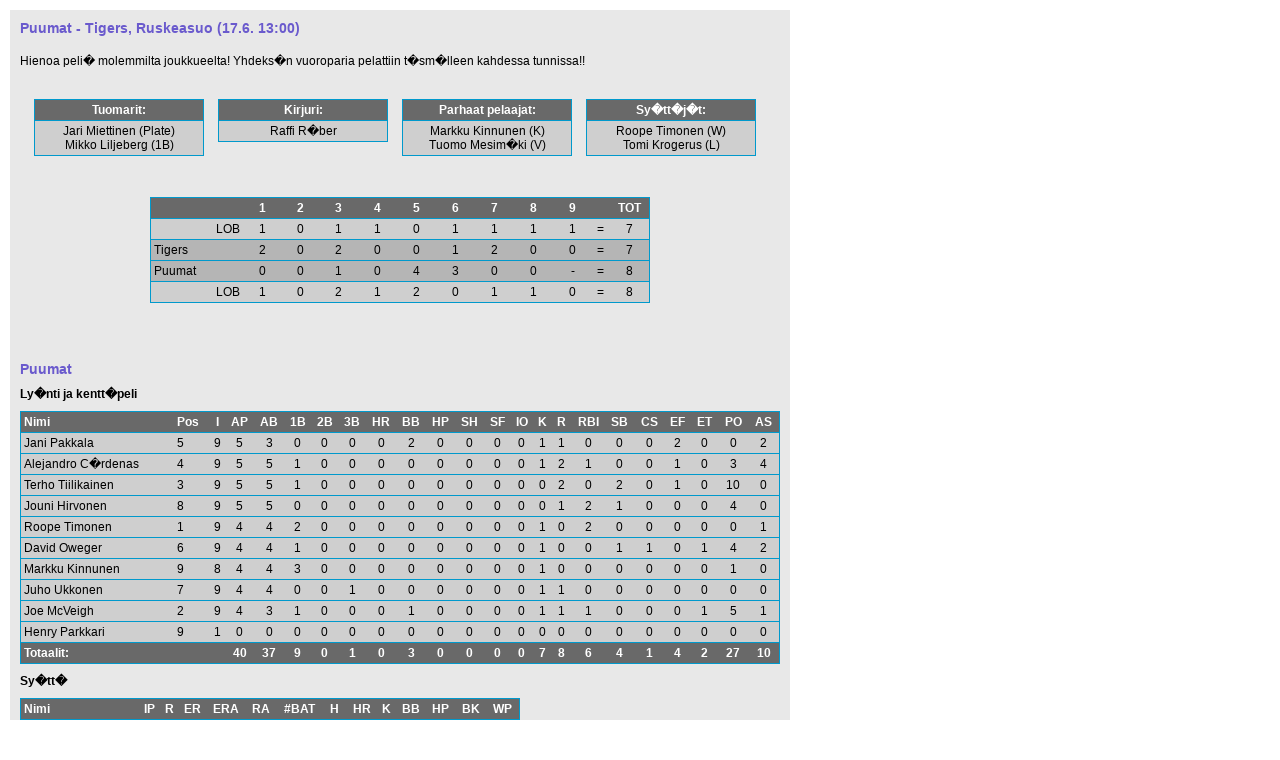

--- FILE ---
content_type: text/html; charset=UTF-8
request_url: https://www.baseballfinland.com/tilastot/boxscore_gameID_398.html
body_size: 2208
content:
<!DOCTYPE HTML PUBLIC "-//W3C//DTD HTML 4.01 Transitional//EN" "http://www.w3.org/TR/html4/loose.dtd">
<html>
<head>
<title>Suomen baseball- ja softball-liitto</title>
<meta http-equiv="Content-Type" content="text/html; charset=iso-8859-1">
<link rel="stylesheet" href="../style/sbsl.css" type="text/css">
  <link rel="stylesheet" href="../style/sbsl_ie.css" type="text/css">
<script async src="//static.getclicky.com/101345458.js"></script></head>
<body style="background:white;margin:0px;padding-left:10px;padding-bottom:10px;">
<div class="layer1">
  <div class="title2">
  Puumat - Tigers, Ruskeasuo (17.6. 13:00)   </div><br>
      <div class="text2">Hienoa peli� molemmilta joukkueelta! Yhdeks�n vuoroparia pelattiin t�sm�lleen kahdessa tunnissa!!</div><br>
    <table align="center">
  <tr>
  <th style="vertical-align:top;width:180px;">
    <table class="layer2" style="width:170px">
    <tr>
    <td class="header1">Tuomarit:</td>
    </tr>
    <tr>
    <td class="rownorm">
    Jari Miettinen (Plate)<br>Mikko Liljeberg (1B)    </td>
    </tr>
    </table>
  </th>
  <th style="vertical-align:top;width:180px;">
    <table class="layer2" style="width:170px">
    <tr>
    <td class="header1">Kirjuri:</td>
    </tr>
    <tr>
    <td class="rownorm">Raffi R�ber</td>
    </tr>
    </table>
  </th>
  <th style="vertical-align:top;width:180px;">
    <table class="layer2" style="width:170px">
    <tr>
    <td class="header1">Parhaat pelaajat:</td>
    </tr>
    <tr>
    <td class="rownorm">
    Markku Kinnunen (K)<br>Tuomo Mesim�ki (V)    </td>
    </tr>
    </table>
  </th>
  <th style="vertical-align:top;width:180px;">
    <table class="layer2" style="width:170px">
    <tr>
    <td class="header1">Sy�tt�j�t:</td>
    </tr>
    <tr>
    <td class="rownorm">
		Roope Timonen (W)<br>Tomi Krogerus (L)		</td>
    </tr>
    </table>
  </th>
  </tr>
  </table>
  <br>
  <table class="layer2" style="width:500px" align="center">
  <tr>
  <td class="header1" style="width:80px">&nbsp;</td>
     	<th class="header1" style="width:30px">1</th>
     	<th class="header1" style="width:30px">2</th>
     	<th class="header1" style="width:30px">3</th>
     	<th class="header1" style="width:30px">4</th>
     	<th class="header1" style="width:30px">5</th>
     	<th class="header1" style="width:30px">6</th>
     	<th class="header1" style="width:30px">7</th>
     	<th class="header1" style="width:30px">8</th>
     	<th class="header1" style="width:30px">9</th>
    <th class="header1" style="width:10px">&nbsp;</th>
  <th class="header1" style="width:30px">TOT</th>
  </tr>
  <tr>
  <td class="rownorm" style="text-align:right;">LOB</td>
      <th class="rownorm">1</th>
	    <th class="rownorm">0</th>
	    <th class="rownorm">1</th>
	    <th class="rownorm">1</th>
	    <th class="rownorm">0</th>
	    <th class="rownorm">1</th>
	    <th class="rownorm">1</th>
	    <th class="rownorm">1</th>
	    <th class="rownorm">1</th>
		<th class="rownorm">=</th>
	<th class="rownorm">7</th>
  </tr>
  <tr>
  <td class="rowalt">Tigers</td>
      <th class="rowalt">2</th>
	    <th class="rowalt">0</th>
	    <th class="rowalt">2</th>
	    <th class="rowalt">0</th>
	    <th class="rowalt">0</th>
	    <th class="rowalt">1</th>
	    <th class="rowalt">2</th>
	    <th class="rowalt">0</th>
	    <th class="rowalt">0</th>
		<th class="rowalt">=</th>
  <th class="rowalt">7</th>
  </tr>
  <tr>
  <td class="rowalt">Puumat</td>
	      <th class="rowalt">0</th>
	      <th class="rowalt">0</th>
	      <th class="rowalt">1</th>
	      <th class="rowalt">0</th>
	      <th class="rowalt">4</th>
	      <th class="rowalt">3</th>
	      <th class="rowalt">0</th>
	      <th class="rowalt">0</th>
	      <th class="rowalt">-</th>
		<th class="rowalt">=</th>
	<th class="rowalt">8</th>
  </tr>
  <tr>
  <td class="rownorm" style="text-align:right;">LOB</td>
	    <th class="rownorm">1</th>
	    <th class="rownorm">0</th>
	    <th class="rownorm">2</th>
	    <th class="rownorm">1</th>
	    <th class="rownorm">2</th>
	    <th class="rownorm">0</th>
	    <th class="rownorm">1</th>
	    <th class="rownorm">1</th>
	    <th class="rownorm">0</th>
		<th class="rownorm">=</th>
  <th class="rownorm">8</th>
  </tr>
  </table>
  <br>
  <div class="title2" style="margin-top:30px;margin-bottom:10px;">Puumat</div>
    <div class="title4">Ly�nti ja kentt�peli</div>
  <table class="layer2" style="width:760px">
  <tr>
  <td class="header1">Nimi</td>
  <td class="header1">Pos</td>
  <th class="header1">I</th>
  <th class="header1">AP</th>
  <th class="header1">AB</th>
  <th class="header1">1B</th>
  <th class="header1">2B</th>
  <th class="header1">3B</th>
  <th class="header1">HR</th>
  <th class="header1">BB</th>
  <th class="header1">HP</th>
  <th class="header1">SH</th>
  <th class="header1">SF</th>
  <th class="header1">IO</th>
  <th class="header1">K</th>
  <th class="header1">R</th>
  <th class="header1">RBI</th>
  <th class="header1">SB</th>
  <th class="header1">CS</th>
  <th class="header1">EF</th>
  <th class="header1">ET</th>
  <th class="header1">PO</th>
  <th class="header1">AS</th>
  </tr>
   	  <tr>
    <td class="rownorm">
   	Jani Pakkala  </td>
  <td class="rownorm">5</td>
  <th class="rownorm">9</th>
  <th class="rownorm">5</th>
  <th class="rownorm">3</th>
  <th class="rownorm">0</th>
  <th class="rownorm">0</th>
  <th class="rownorm">0</th>
  <th class="rownorm">0</th>
  <th class="rownorm">2</th>
  <th class="rownorm">0</th>
  <th class="rownorm">0</th>
  <th class="rownorm">0</th>
  <th class="rownorm">0</th>
  <th class="rownorm">1</th>
  <th class="rownorm">1</th>
  <th class="rownorm">0</th>
  <th class="rownorm">0</th>
  <th class="rownorm">0</th>
  <th class="rownorm">2</th>
  <th class="rownorm">0</th>
  <th class="rownorm">0</th>
  <th class="rownorm">2</th>
  </tr>
   	  <tr>
    <td class="rownorm">
   	Alejandro C�rdenas  </td>
  <td class="rownorm">4</td>
  <th class="rownorm">9</th>
  <th class="rownorm">5</th>
  <th class="rownorm">5</th>
  <th class="rownorm">1</th>
  <th class="rownorm">0</th>
  <th class="rownorm">0</th>
  <th class="rownorm">0</th>
  <th class="rownorm">0</th>
  <th class="rownorm">0</th>
  <th class="rownorm">0</th>
  <th class="rownorm">0</th>
  <th class="rownorm">0</th>
  <th class="rownorm">1</th>
  <th class="rownorm">2</th>
  <th class="rownorm">1</th>
  <th class="rownorm">0</th>
  <th class="rownorm">0</th>
  <th class="rownorm">1</th>
  <th class="rownorm">0</th>
  <th class="rownorm">3</th>
  <th class="rownorm">4</th>
  </tr>
   	  <tr>
    <td class="rownorm">
   	Terho Tiilikainen  </td>
  <td class="rownorm">3</td>
  <th class="rownorm">9</th>
  <th class="rownorm">5</th>
  <th class="rownorm">5</th>
  <th class="rownorm">1</th>
  <th class="rownorm">0</th>
  <th class="rownorm">0</th>
  <th class="rownorm">0</th>
  <th class="rownorm">0</th>
  <th class="rownorm">0</th>
  <th class="rownorm">0</th>
  <th class="rownorm">0</th>
  <th class="rownorm">0</th>
  <th class="rownorm">0</th>
  <th class="rownorm">2</th>
  <th class="rownorm">0</th>
  <th class="rownorm">2</th>
  <th class="rownorm">0</th>
  <th class="rownorm">1</th>
  <th class="rownorm">0</th>
  <th class="rownorm">10</th>
  <th class="rownorm">0</th>
  </tr>
   	  <tr>
    <td class="rownorm">
   	Jouni Hirvonen  </td>
  <td class="rownorm">8</td>
  <th class="rownorm">9</th>
  <th class="rownorm">5</th>
  <th class="rownorm">5</th>
  <th class="rownorm">0</th>
  <th class="rownorm">0</th>
  <th class="rownorm">0</th>
  <th class="rownorm">0</th>
  <th class="rownorm">0</th>
  <th class="rownorm">0</th>
  <th class="rownorm">0</th>
  <th class="rownorm">0</th>
  <th class="rownorm">0</th>
  <th class="rownorm">0</th>
  <th class="rownorm">1</th>
  <th class="rownorm">2</th>
  <th class="rownorm">1</th>
  <th class="rownorm">0</th>
  <th class="rownorm">0</th>
  <th class="rownorm">0</th>
  <th class="rownorm">4</th>
  <th class="rownorm">0</th>
  </tr>
   	  <tr>
    <td class="rownorm">
   	Roope Timonen  </td>
  <td class="rownorm">1</td>
  <th class="rownorm">9</th>
  <th class="rownorm">4</th>
  <th class="rownorm">4</th>
  <th class="rownorm">2</th>
  <th class="rownorm">0</th>
  <th class="rownorm">0</th>
  <th class="rownorm">0</th>
  <th class="rownorm">0</th>
  <th class="rownorm">0</th>
  <th class="rownorm">0</th>
  <th class="rownorm">0</th>
  <th class="rownorm">0</th>
  <th class="rownorm">1</th>
  <th class="rownorm">0</th>
  <th class="rownorm">2</th>
  <th class="rownorm">0</th>
  <th class="rownorm">0</th>
  <th class="rownorm">0</th>
  <th class="rownorm">0</th>
  <th class="rownorm">0</th>
  <th class="rownorm">1</th>
  </tr>
   	  <tr>
    <td class="rownorm">
   	David Oweger  </td>
  <td class="rownorm">6</td>
  <th class="rownorm">9</th>
  <th class="rownorm">4</th>
  <th class="rownorm">4</th>
  <th class="rownorm">1</th>
  <th class="rownorm">0</th>
  <th class="rownorm">0</th>
  <th class="rownorm">0</th>
  <th class="rownorm">0</th>
  <th class="rownorm">0</th>
  <th class="rownorm">0</th>
  <th class="rownorm">0</th>
  <th class="rownorm">0</th>
  <th class="rownorm">1</th>
  <th class="rownorm">0</th>
  <th class="rownorm">0</th>
  <th class="rownorm">1</th>
  <th class="rownorm">1</th>
  <th class="rownorm">0</th>
  <th class="rownorm">1</th>
  <th class="rownorm">4</th>
  <th class="rownorm">2</th>
  </tr>
   	  <tr>
    <td class="rownorm">
   	Markku Kinnunen  </td>
  <td class="rownorm">9</td>
  <th class="rownorm">8</th>
  <th class="rownorm">4</th>
  <th class="rownorm">4</th>
  <th class="rownorm">3</th>
  <th class="rownorm">0</th>
  <th class="rownorm">0</th>
  <th class="rownorm">0</th>
  <th class="rownorm">0</th>
  <th class="rownorm">0</th>
  <th class="rownorm">0</th>
  <th class="rownorm">0</th>
  <th class="rownorm">0</th>
  <th class="rownorm">1</th>
  <th class="rownorm">0</th>
  <th class="rownorm">0</th>
  <th class="rownorm">0</th>
  <th class="rownorm">0</th>
  <th class="rownorm">0</th>
  <th class="rownorm">0</th>
  <th class="rownorm">1</th>
  <th class="rownorm">0</th>
  </tr>
   	  <tr>
    <td class="rownorm">
   	Juho Ukkonen  </td>
  <td class="rownorm">7</td>
  <th class="rownorm">9</th>
  <th class="rownorm">4</th>
  <th class="rownorm">4</th>
  <th class="rownorm">0</th>
  <th class="rownorm">0</th>
  <th class="rownorm">1</th>
  <th class="rownorm">0</th>
  <th class="rownorm">0</th>
  <th class="rownorm">0</th>
  <th class="rownorm">0</th>
  <th class="rownorm">0</th>
  <th class="rownorm">0</th>
  <th class="rownorm">1</th>
  <th class="rownorm">1</th>
  <th class="rownorm">0</th>
  <th class="rownorm">0</th>
  <th class="rownorm">0</th>
  <th class="rownorm">0</th>
  <th class="rownorm">0</th>
  <th class="rownorm">0</th>
  <th class="rownorm">0</th>
  </tr>
   	  <tr>
    <td class="rownorm">
   	Joe McVeigh  </td>
  <td class="rownorm">2</td>
  <th class="rownorm">9</th>
  <th class="rownorm">4</th>
  <th class="rownorm">3</th>
  <th class="rownorm">1</th>
  <th class="rownorm">0</th>
  <th class="rownorm">0</th>
  <th class="rownorm">0</th>
  <th class="rownorm">1</th>
  <th class="rownorm">0</th>
  <th class="rownorm">0</th>
  <th class="rownorm">0</th>
  <th class="rownorm">0</th>
  <th class="rownorm">1</th>
  <th class="rownorm">1</th>
  <th class="rownorm">1</th>
  <th class="rownorm">0</th>
  <th class="rownorm">0</th>
  <th class="rownorm">0</th>
  <th class="rownorm">1</th>
  <th class="rownorm">5</th>
  <th class="rownorm">1</th>
  </tr>
   	  <tr>
    <td class="rownorm">
   	Henry Parkkari  </td>
  <td class="rownorm">9</td>
  <th class="rownorm">1</th>
  <th class="rownorm">0</th>
  <th class="rownorm">0</th>
  <th class="rownorm">0</th>
  <th class="rownorm">0</th>
  <th class="rownorm">0</th>
  <th class="rownorm">0</th>
  <th class="rownorm">0</th>
  <th class="rownorm">0</th>
  <th class="rownorm">0</th>
  <th class="rownorm">0</th>
  <th class="rownorm">0</th>
  <th class="rownorm">0</th>
  <th class="rownorm">0</th>
  <th class="rownorm">0</th>
  <th class="rownorm">0</th>
  <th class="rownorm">0</th>
  <th class="rownorm">0</th>
  <th class="rownorm">0</th>
  <th class="rownorm">0</th>
  <th class="rownorm">0</th>
  </tr>
    <tr>
  <td class="header1" colspan="3">Totaalit:</td>
  <th class="header1">40</th>
  <th class="header1">37</th>
  <th class="header1">9</th>
  <th class="header1">0</th>
  <th class="header1">1</th>
  <th class="header1">0</th>
  <th class="header1">3</th>
  <th class="header1">0</th>
  <th class="header1">0</th>
  <th class="header1">0</th>
  <th class="header1">0</th>
  <th class="header1">7</th>
  <th class="header1">8</th>
  <th class="header1">6</th>
  <th class="header1">4</th>
  <th class="header1">1</th>
  <th class="header1">4</th>
  <th class="header1">2</th>
	<th class="header1">27</th>
  <th class="header1">10</th>
  </tr>
  </table>
    <div class="title4">Sy�tt�</div>
  <table class="layer2" style="width:500px">
  <tr>
  <td class="header1">Nimi</td>
  <th class="header1">IP</th>
  <th class="header1">R</th>
  <th class="header1">ER</th>
  <th class="header1">ERA</th>
  <th class="header1">RA</th>
  <th class="header1">#BAT</th>
  <th class="header1">H</th>
  <th class="header1">HR</th>
  <th class="header1">K</th>
  <th class="header1">BB</th>
  <th class="header1">HP</th>
  <th class="header1">BK</th>
  <th class="header1">WP</th>
  </tr>
  	  <tr>
		<td class="rownorm">
		Roope Timonen  </td>
  <th class="rownorm">
  9  </th>
  <th class="rownorm">7</th>
  <th class="rownorm">4</th>
  <th class="rownorm">4</th>
  <th class="rownorm">7</th>
  <th class="rownorm">41</th>
  <th class="rownorm">10</th>
  <th class="rownorm">1</th>
  <th class="rownorm">4</th>
  <th class="rownorm">1</th>
  <th class="rownorm">1</th>
  <th class="rownorm">0</th>
  <th class="rownorm">1</th>
  </tr>
    <tr>
  <td class="header1">Totaalit:</td>
  <th class="header1">
  9  </th>
  <th class="header1">7</th>
  <th class="header1">4</th>
  <th class="header1">4</th>
  <th class="header1">7</th>
  <th class="header1">41</th>
  <th class="header1">10</th>
  <th class="header1">1</th>
  <th class="header1">4</th>
  <th class="header1">1</th>
  <th class="header1">1</th>
  <th class="header1">0</th>
  <th class="header1">1</th>
  </tr>
  </table>
    <div class="title2" style="margin-top:30px;margin-bottom:10px;">Tigers</div>
    <div class="title4">Ly�nti ja kentt�peli</div>
  <table class="layer2" style="width:760px">
  <tr>
  <td class="header1">Nimi</td>
  <td class="header1">Pos</td>
  <th class="header1">I</th>
  <th class="header1">AP</th>
  <th class="header1">AB</th>
  <th class="header1">1B</th>
  <th class="header1">2B</th>
  <th class="header1">3B</th>
  <th class="header1">HR</th>
  <th class="header1">BB</th>
  <th class="header1">HP</th>
  <th class="header1">SH</th>
  <th class="header1">SF</th>
  <th class="header1">IO</th>
  <th class="header1">K</th>
  <th class="header1">R</th>
  <th class="header1">RBI</th>
  <th class="header1">SB</th>
  <th class="header1">CS</th>
  <th class="header1">EF</th>
  <th class="header1">ET</th>
  <th class="header1">PO</th>
  <th class="header1">AS</th>
  </tr>
   	  <tr>
    <td class="rownorm">
   	Anssi R�m�  </td>
  <td class="rownorm">3</td>
  <th class="rownorm">8</th>
  <th class="rownorm">5</th>
  <th class="rownorm">5</th>
  <th class="rownorm">2</th>
  <th class="rownorm">0</th>
  <th class="rownorm">0</th>
  <th class="rownorm">0</th>
  <th class="rownorm">0</th>
  <th class="rownorm">0</th>
  <th class="rownorm">0</th>
  <th class="rownorm">0</th>
  <th class="rownorm">0</th>
  <th class="rownorm">0</th>
  <th class="rownorm">3</th>
  <th class="rownorm">0</th>
  <th class="rownorm">0</th>
  <th class="rownorm">0</th>
  <th class="rownorm">0</th>
  <th class="rownorm">0</th>
  <th class="rownorm">8</th>
  <th class="rownorm">0</th>
  </tr>
   	  <tr>
    <td class="rownorm">
   	Oliver Paredes  </td>
  <td class="rownorm">6</td>
  <th class="rownorm">8</th>
  <th class="rownorm">5</th>
  <th class="rownorm">5</th>
  <th class="rownorm">0</th>
  <th class="rownorm">0</th>
  <th class="rownorm">0</th>
  <th class="rownorm">0</th>
  <th class="rownorm">0</th>
  <th class="rownorm">0</th>
  <th class="rownorm">0</th>
  <th class="rownorm">0</th>
  <th class="rownorm">0</th>
  <th class="rownorm">0</th>
  <th class="rownorm">1</th>
  <th class="rownorm">0</th>
  <th class="rownorm">0</th>
  <th class="rownorm">0</th>
  <th class="rownorm">2</th>
  <th class="rownorm">1</th>
  <th class="rownorm">2</th>
  <th class="rownorm">2</th>
  </tr>
   	  <tr>
    <td class="rownorm">
   	Silvio Quevedo  </td>
  <td class="rownorm">8</td>
  <th class="rownorm">8</th>
  <th class="rownorm">5</th>
  <th class="rownorm">5</th>
  <th class="rownorm">1</th>
  <th class="rownorm">0</th>
  <th class="rownorm">0</th>
  <th class="rownorm">1</th>
  <th class="rownorm">0</th>
  <th class="rownorm">0</th>
  <th class="rownorm">0</th>
  <th class="rownorm">0</th>
  <th class="rownorm">0</th>
  <th class="rownorm">0</th>
  <th class="rownorm">1</th>
  <th class="rownorm">3</th>
  <th class="rownorm">1</th>
  <th class="rownorm">1</th>
  <th class="rownorm">1</th>
  <th class="rownorm">0</th>
  <th class="rownorm">2</th>
  <th class="rownorm">0</th>
  </tr>
   	  <tr>
    <td class="rownorm">
   	Tuomo Mesim�ki  </td>
  <td class="rownorm">2</td>
  <th class="rownorm">8</th>
  <th class="rownorm">5</th>
  <th class="rownorm">5</th>
  <th class="rownorm">3</th>
  <th class="rownorm">0</th>
  <th class="rownorm">0</th>
  <th class="rownorm">0</th>
  <th class="rownorm">0</th>
  <th class="rownorm">0</th>
  <th class="rownorm">0</th>
  <th class="rownorm">0</th>
  <th class="rownorm">0</th>
  <th class="rownorm">0</th>
  <th class="rownorm">1</th>
  <th class="rownorm">2</th>
  <th class="rownorm">1</th>
  <th class="rownorm">0</th>
  <th class="rownorm">0</th>
  <th class="rownorm">0</th>
  <th class="rownorm">7</th>
  <th class="rownorm">1</th>
  </tr>
   	  <tr>
    <td class="rownorm">
   	Tomi Krogerus  </td>
  <td class="rownorm">1</td>
  <th class="rownorm">8</th>
  <th class="rownorm">5</th>
  <th class="rownorm">5</th>
  <th class="rownorm">0</th>
  <th class="rownorm">1</th>
  <th class="rownorm">0</th>
  <th class="rownorm">0</th>
  <th class="rownorm">0</th>
  <th class="rownorm">0</th>
  <th class="rownorm">0</th>
  <th class="rownorm">0</th>
  <th class="rownorm">0</th>
  <th class="rownorm">0</th>
  <th class="rownorm">0</th>
  <th class="rownorm">1</th>
  <th class="rownorm">0</th>
  <th class="rownorm">0</th>
  <th class="rownorm">0</th>
  <th class="rownorm">0</th>
  <th class="rownorm">1</th>
  <th class="rownorm">3</th>
  </tr>
   	  <tr>
    <td class="rownorm">
   	Tommi Harala  </td>
  <td class="rownorm">4</td>
  <th class="rownorm">8</th>
  <th class="rownorm">4</th>
  <th class="rownorm">4</th>
  <th class="rownorm">0</th>
  <th class="rownorm">0</th>
  <th class="rownorm">0</th>
  <th class="rownorm">0</th>
  <th class="rownorm">0</th>
  <th class="rownorm">0</th>
  <th class="rownorm">0</th>
  <th class="rownorm">0</th>
  <th class="rownorm">0</th>
  <th class="rownorm">1</th>
  <th class="rownorm">0</th>
  <th class="rownorm">0</th>
  <th class="rownorm">0</th>
  <th class="rownorm">0</th>
  <th class="rownorm">0</th>
  <th class="rownorm">0</th>
  <th class="rownorm">2</th>
  <th class="rownorm">4</th>
  </tr>
   	  <tr>
    <td class="rownorm">
   	Juha-Pekka Niemi  </td>
  <td class="rownorm">7</td>
  <th class="rownorm">8</th>
  <th class="rownorm">4</th>
  <th class="rownorm">2</th>
  <th class="rownorm">1</th>
  <th class="rownorm">0</th>
  <th class="rownorm">0</th>
  <th class="rownorm">0</th>
  <th class="rownorm">1</th>
  <th class="rownorm">1</th>
  <th class="rownorm">0</th>
  <th class="rownorm">0</th>
  <th class="rownorm">0</th>
  <th class="rownorm">1</th>
  <th class="rownorm">1</th>
  <th class="rownorm">0</th>
  <th class="rownorm">2</th>
  <th class="rownorm">0</th>
  <th class="rownorm">1</th>
  <th class="rownorm">0</th>
  <th class="rownorm">2</th>
  <th class="rownorm">0</th>
  </tr>
   	  <tr>
    <td class="rownorm">
   	Jarmo Rintala  </td>
  <td class="rownorm">5</td>
  <th class="rownorm">8</th>
  <th class="rownorm">4</th>
  <th class="rownorm">4</th>
  <th class="rownorm">1</th>
  <th class="rownorm">0</th>
  <th class="rownorm">0</th>
  <th class="rownorm">0</th>
  <th class="rownorm">0</th>
  <th class="rownorm">0</th>
  <th class="rownorm">0</th>
  <th class="rownorm">0</th>
  <th class="rownorm">0</th>
  <th class="rownorm">1</th>
  <th class="rownorm">0</th>
  <th class="rownorm">1</th>
  <th class="rownorm">0</th>
  <th class="rownorm">0</th>
  <th class="rownorm">2</th>
  <th class="rownorm">1</th>
  <th class="rownorm">0</th>
  <th class="rownorm">1</th>
  </tr>
   	  <tr>
    <td class="rownorm">
   	Jyrki Nummenmaa  </td>
  <td class="rownorm">9</td>
  <th class="rownorm">7</th>
  <th class="rownorm">4</th>
  <th class="rownorm">4</th>
  <th class="rownorm">0</th>
  <th class="rownorm">0</th>
  <th class="rownorm">0</th>
  <th class="rownorm">0</th>
  <th class="rownorm">0</th>
  <th class="rownorm">0</th>
  <th class="rownorm">0</th>
  <th class="rownorm">0</th>
  <th class="rownorm">0</th>
  <th class="rownorm">1</th>
  <th class="rownorm">0</th>
  <th class="rownorm">0</th>
  <th class="rownorm">0</th>
  <th class="rownorm">0</th>
  <th class="rownorm">0</th>
  <th class="rownorm">0</th>
  <th class="rownorm">0</th>
  <th class="rownorm">0</th>
  </tr>
   	  <tr>
    <td class="rownorm">
   	Samuli Ikola  </td>
  <td class="rownorm">9</td>
  <th class="rownorm">1</th>
  <th class="rownorm">0</th>
  <th class="rownorm">0</th>
  <th class="rownorm">0</th>
  <th class="rownorm">0</th>
  <th class="rownorm">0</th>
  <th class="rownorm">0</th>
  <th class="rownorm">0</th>
  <th class="rownorm">0</th>
  <th class="rownorm">0</th>
  <th class="rownorm">0</th>
  <th class="rownorm">0</th>
  <th class="rownorm">0</th>
  <th class="rownorm">0</th>
  <th class="rownorm">0</th>
  <th class="rownorm">0</th>
  <th class="rownorm">0</th>
  <th class="rownorm">0</th>
  <th class="rownorm">0</th>
  <th class="rownorm">0</th>
  <th class="rownorm">0</th>
  </tr>
    <tr>
  <td class="header1" colspan="3">Totaalit:</td>
  <th class="header1">41</th>
  <th class="header1">39</th>
  <th class="header1">8</th>
  <th class="header1">1</th>
  <th class="header1">0</th>
  <th class="header1">1</th>
  <th class="header1">1</th>
  <th class="header1">1</th>
  <th class="header1">0</th>
  <th class="header1">0</th>
  <th class="header1">0</th>
  <th class="header1">4</th>
  <th class="header1">7</th>
  <th class="header1">7</th>
  <th class="header1">4</th>
  <th class="header1">1</th>
  <th class="header1">6</th>
  <th class="header1">2</th>
	<th class="header1">24</th>
  <th class="header1">11</th>
  </tr>
  </table>
    <div class="title4">Sy�tt�</div>
  <table class="layer2" style="width:500px">
  <tr>
  <td class="header1">Nimi</td>
  <th class="header1">IP</th>
  <th class="header1">R</th>
  <th class="header1">ER</th>
  <th class="header1">ERA</th>
  <th class="header1">RA</th>
  <th class="header1">#BAT</th>
  <th class="header1">H</th>
  <th class="header1">HR</th>
  <th class="header1">K</th>
  <th class="header1">BB</th>
  <th class="header1">HP</th>
  <th class="header1">BK</th>
  <th class="header1">WP</th>
  </tr>
  	  <tr>
		<td class="rownorm">
		Tomi Krogerus  </td>
  <th class="rownorm">
  8  </th>
  <th class="rownorm">8</th>
  <th class="rownorm">3</th>
  <th class="rownorm">3.38</th>
  <th class="rownorm">9</th>
  <th class="rownorm">40</th>
  <th class="rownorm">10</th>
  <th class="rownorm">0</th>
  <th class="rownorm">7</th>
  <th class="rownorm">3</th>
  <th class="rownorm">0</th>
  <th class="rownorm">1</th>
  <th class="rownorm">1</th>
  </tr>
    <tr>
  <td class="header1">Totaalit:</td>
  <th class="header1">
  8  </th>
  <th class="header1">8</th>
  <th class="header1">3</th>
  <th class="header1">3.38</th>
  <th class="header1">9</th>
  <th class="header1">40</th>
  <th class="header1">10</th>
  <th class="header1">0</th>
  <th class="header1">7</th>
  <th class="header1">3</th>
  <th class="header1">0</th>
  <th class="header1">1</th>
  <th class="header1">1</th>
  </tr>
  </table>
  </div>
<script defer src="https://static.cloudflareinsights.com/beacon.min.js/vcd15cbe7772f49c399c6a5babf22c1241717689176015" integrity="sha512-ZpsOmlRQV6y907TI0dKBHq9Md29nnaEIPlkf84rnaERnq6zvWvPUqr2ft8M1aS28oN72PdrCzSjY4U6VaAw1EQ==" data-cf-beacon='{"version":"2024.11.0","token":"b7b32069b2f4424489c062033b14323b","r":1,"server_timing":{"name":{"cfCacheStatus":true,"cfEdge":true,"cfExtPri":true,"cfL4":true,"cfOrigin":true,"cfSpeedBrain":true},"location_startswith":null}}' crossorigin="anonymous"></script>
</body>
</html>